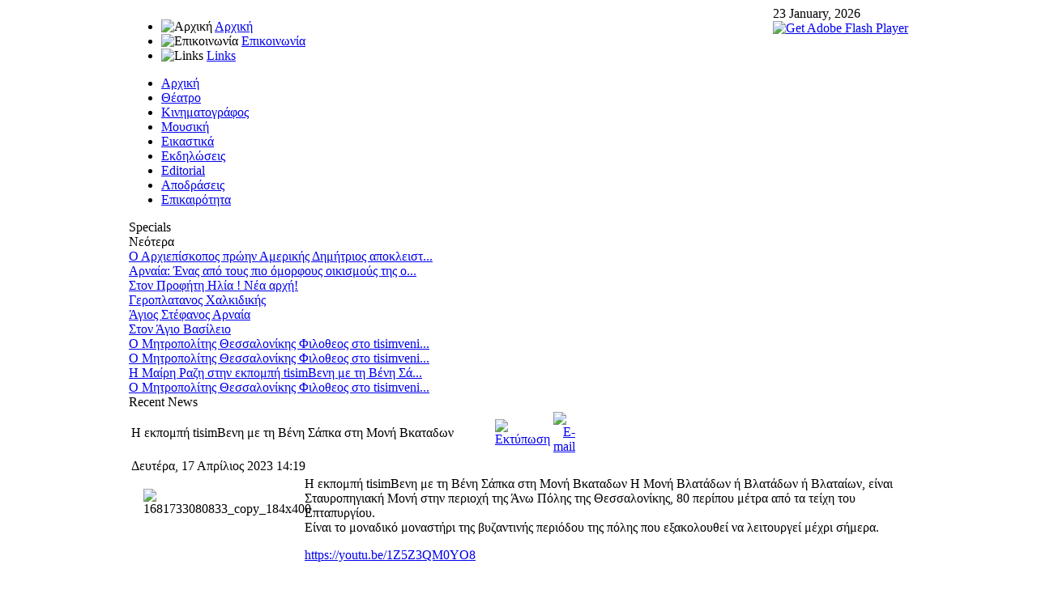

--- FILE ---
content_type: text/html; charset=utf-8
request_url: http://tisimveni.gr/break/4470-i-ekpobi-tisimveni-me-ti-veni-sapka-sti-moni-vkatadon-.html
body_size: 16665
content:
<!DOCTYPE html PUBLIC "-//W3C//DTD XHTML 1.0 Transitional//EN" "http://www.w3.org/TR/xhtml1/DTD/xhtml1-transitional.dtd">
<html xmlns="http://www.w3.org/1999/xhtml">
	<head>
		  <base href="http://tisimveni.gr/break/4470-i-ekpobi-tisimveni-me-ti-veni-sapka-sti-moni-vkatadon-.html" />
  <meta http-equiv="content-type" content="text/html; charset=utf-8" />
  <meta name="robots" content="index, follow" />
  <meta name="keywords" content="Βενη, τι συμβαίνει, πολιτισμός, θέατρο, κινηματογράφος, θεσσαλονίκη" />
  <meta name="title" content="Η εκπομπή tisimΒενη με τη Βένη Σάπκα στη Μονή Βκαταδων " />
  <meta name="author" content="Βένη" />
  <meta name="description" content="Ειδήσεις για τον πολιτισμό, τα δρώμενα, το θέατρο και τον κινηματογράφο στη Θεσσαλονίκη" />
  <meta name="generator" content="Τι συμβαίνει με την Βένη - www.tisimveni.gr" />
  <title>Η εκπομπή tisimΒενη με τη Βένη Σάπκα στη Μονή Βκαταδων </title>
  <link href="/templates/veni/favicon.ico" rel="shortcut icon" type="image/x-icon" />
  <link rel="stylesheet" href="http://www.tisimveni.gr/modules/mod_gk_news_highlighter/style/style.php?suffix=news-highlight-1&amp;moduleHeight=16&amp;moduleWidth=580&amp;interfaceWidth=120&amp;extra_divs=1&amp;bgcolor=FFF&amp;bordercolor=FFF&amp;set=1&amp;linkcolor=&amp;hlinkcolor=&amp;textleft_color=&amp;textleft_style=normal" type="text/css" />
  <script type="text/javascript" src="/media/system/js/mootools.js"></script>
  <script type="text/javascript" src="/media/system/js/caption.js"></script>
  <script type="text/javascript" src="http://www.tisimveni.gr/modules/mod_gk_news_highlighter/scripts/engine_compress.js"></script>
  <script type="text/javascript" src="http://www.tisimveni.gr/modules/mod_gk_news_highlighter/scripts/importer.php?module_id=news-highlight-1&amp;animation_type=4&amp;animation_speed=1000&amp;animation_interval=2000&amp;animation_fun=Fx.Transitions.linear&amp;mouseover=1"></script>

		
<link rel="shortcut icon" href="/images/favicon.ico" />
<link href="/templates/veni/css/rokmoomenu.css" rel="stylesheet" type="text/css" />
<link href="/templates/system/css/system.css" rel="stylesheet" type="text/css" />
<link href="/templates/system/css/general.css" rel="stylesheet" type="text/css" />
<link href="/templates/veni/css/template_css.css" rel="stylesheet" type="text/css" />
<link href="/templates/veni/css/style2.css" rel="stylesheet" type="text/css" />
<style type="text/css">
	div.wrapper { margin: 0 auto; width: 962px;padding:0;}
	td.leftcol { width:0px;padding:0;}
	td.rightcol { width:0px;padding:0;}
	#inset { width:0px;padding:0;}
	#content-area { margin-right:0px;padding:0;}
	div.content-bar-text { margin-left:0px;}
</style>	
<script type="text/javascript" src="/templates/veni/js/rokmenuslide.js"></script>
<script type="text/javascript" src="/templates/veni/js/roktop-panel.js"></script>
<script type="text/javascript" src="/templates/veni/js/rokfonts.js"></script>   
<script type="text/javascript">
	window.addEvent('domready', function() {
		var modules = ['module','moduletable', 'module-scroller', 'module-red', 'module-blue', 'module-black', 'module-green', 'module-orange', 'module-menu', 'module_menu'];
		var header = "h3";
		RokBuildSpans(modules, header);
	});
</script>
<script type="text/javascript" src="/templates/veni/js/rokmoomenu.js"></script>
<script type="text/javascript" src="/templates/veni/js/mootools.bgiframe.js"></script>
<script type="text/javascript">
window.addEvent('domready', function() {
	new Rokmoomenu($E('ul.menutop '), {
		bgiframe: false,
		delay: 500,
		animate: {
			props: ['width', 'opacity'],
			opts: {
				duration:700,
				fps: 200,
				transition: Fx.Transitions.Sine.easeOut			}
		}
	});
});
</script>
		<link href="/demo.css" rel="stylesheet" type="text/css" /><script type="text/javascript" src="/plugins/system/rokbox/rokbox.js"></script>
<link href="/plugins/system/rokbox/themes/light/rokbox-style.css" rel="stylesheet" type="text/css" />
<script type="text/javascript" src="/plugins/system/rokbox/themes/light/rokbox-config.js"></script>
</head>
	<body id="ff-helvetica" class="style2 f-default">
		<!-- begin header -->
		<div id="header">
			<div class="wrapper">
				<a href="/" class="nounder"><img src="/templates/veni/images/blank.gif" border="0" alt="" id="logo" class="png" /></a>
				<!-- begin top panel -->
							<div id="top-tab">
								<div style="float:right">
									23 January, 2026											<div class="moduletable">
					
<script type="text/javascript" src="http://www.tisimveni.gr//modules/mod_ulti_clocks/javascript/swfobject.js"></script>
<div id="mod_ulti_clocks">
<a href="http://www.adobe.com/go/getflashplayer" target="_blank">
<img src="http://www.adobe.com/images/shared/download_buttons/get_flash_player.gif" alt="Get Adobe Flash Player"/>
</a>
</div>


<script type="text/javascript">
  var flashvars={};
  var params = {
  wmode: "transparent"
  };
  var attributes = {};
  swfobject.embedSWF("http://www.tisimveni.gr//modules/mod_ulti_clocks/clocks/clock22.swf",
                         "mod_ulti_clocks","110","25","8",
			 false, flashvars, params, attributes);		 
			 
</script>		</div>
	
								</div>
							</div>
				<!-- end top panel -->
									<div id="toplinks">
								<div class="moduletable">
					<ul id="mainlevel"><li><img src="/images/stories/menu-icon3.png" border="0" alt="Αρχική"/> <a href="http://www.tisimveni.gr/index.php" class="mainlevel" >Αρχική</a></li><li><img src="/images/stories/menu-icon2.png" border="0" alt="Επικοινωνία"/> <a href="/contact.html" class="mainlevel" >Επικοινωνία</a></li><li><img src="/images/stories/menu-icon1.png" border="0" alt="Links"/> <a href="/links.html" class="mainlevel" >Links</a></li></ul>		</div>
	
					</div>
							</div>
		</div>
		<!-- end header -->
		<div id="page-bg">
			<div class="wrapper">
				<div id="sub-header">
					<!-- begin search module -->
										<!-- end search module -->
					<!-- begin menu bar -->
					<div id="horiz-menu" class="moomenu">
						<div id="horiz-menu2">
															<ul class="menutop"><li class="item1"><a href="http://www.tisimveni.gr/"><span>Αρχική</span></a></li><li class="item8"><a href="/theatre.html"><span>Θέατρο</span></a></li><li class="item71"><a href="/cinema.html"><span>Κινηματογράφος</span></a></li><li class="item90"><a href="/music.html"><span>Μουσική</span></a></li><li class="item91"><a href="/ikastika.html"><span>Εικαστικά</span></a></li><li class="item92"><a href="/happenings.html"><span>Εκδηλώσεις</span></a></li><li class="item93"><a href="/editorial.html"><span>Editorial</span></a></li><li id="current" class="active item94"><a href="/break.html"><span>Αποδράσεις</span></a></li><li class="item95"><a href="/latest-news.html"><span>Επικαιρότητα</span></a></li></ul>													</div>
					</div>
					<!-- end menu bar -->
				</div>
				<!-- begin showcase area -->
								<div class="clr" style="clear:both" ></div>
				<!-- end showcase area -->
				<!-- begin featured area -->
								<div class="clr"></div>
				<!-- end featured area -->
				<!-- begin main content area -->
				<div id="main-content-bar">
															<div class="content-bar-text">Specials</div>
									</div>
				<div id="main-content">
					<table class="mainbody" border="0" cellspacing="0" cellpadding="0">
						<tr valign="top">
							<!-- begin leftcolumn -->
														<!-- end leftcolumn -->
							<!-- begin maincolumn -->
							<td class="maincol">
																<div class="maincol-indicator"></div>
																<div class="padding">
																			<div id="mainmodules" class="spacer w99">
																							<div class="block">
															<div class="module">
			<div>
				<div>
					<div>
											
<div class="gk_news_highlighter" id="news-highlight-1">
                <div class="gk_news_highlighter_interface">
                <span class="text">Νεότερα</span>
                				<div><a href="#" class="prev"></a>
				<a href="#" class="next"></a></div>
				        </div>
                <div class="gk_news_highlighter_wrapper">
                                                                                    	<div class="gk_news_highlighter_item"><a href="/latest-news/4592-o-arhiepiskopos-proin-amerikis-dimitrios-apoklistika-sto-tisimvenigr.html"><span class="gk_news_highlighter_title">Ο Αρχιεπίσκοπος πρώην Αμερικής Δημήτριος αποκλειστ...</span></a></div>
                                                                                            	<div class="gk_news_highlighter_item"><a href="/break/4591-arnaia-enas-apo-toys-pio-omorfoys-oikismoys-tis-orinis-halkidikis.html"><span class="gk_news_highlighter_title">Αρναία: Ένας από τους πιο όμορφους οικισμούς της ο...</span></a></div>
                                                                                            	<div class="gk_news_highlighter_item"><a href="/happenings/4590-ston-profiti-ilia--nea-arhi-.html"><span class="gk_news_highlighter_title">Στον Προφήτη Ηλία  ! Νέα αρχή! </span></a></div>
                                                                                            	<div class="gk_news_highlighter_item"><a href="/break/4589-geroplatanos-halkidikis.html"><span class="gk_news_highlighter_title">Γεροπλατανος Χαλκιδικής</span></a></div>
                                                                                            	<div class="gk_news_highlighter_item"><a href="/break/4588-agios-stefanos-arnaia-.html"><span class="gk_news_highlighter_title">Άγιος Στέφανος Αρναία </span></a></div>
                                                                                            	<div class="gk_news_highlighter_item"><a href="/happenings/4587-ston-agio-vasilio-.html"><span class="gk_news_highlighter_title">Στον Άγιο Βασίλειο </span></a></div>
                                                                                            	<div class="gk_news_highlighter_item"><a href="/latest-news/4586-o-mitropolitis-thessalonikis-filotheos-sto-tisimvenigr.html"><span class="gk_news_highlighter_title">Ο Μητροπολίτης Θεσσαλονίκης Φιλοθεος στο tisimveni...</span></a></div>
                                                                                            	<div class="gk_news_highlighter_item"><a href="/latest-news/4585-o-mitropolitis-thessalonikis-filotheos-sto-tisimvenigr.html"><span class="gk_news_highlighter_title">Ο Μητροπολίτης Θεσσαλονίκης Φιλοθεος στο tisimveni...</span></a></div>
                                                                                            	<div class="gk_news_highlighter_item"><a href="/theatre/4584-i-mairi-razi-stin-ekpobi-tisimveni-me-ti-veni-sapka-.html"><span class="gk_news_highlighter_title">Η Μαίρη Ραζη στην  εκπομπή tisimΒενη με τη Βένη Σά...</span></a></div>
                                                                                            	<div class="gk_news_highlighter_item"><a href="/latest-news/4583-o-mitropolitis-thessalonikis-filotheos-sto-tisimvenigr.html"><span class="gk_news_highlighter_title">Ο Μητροπολίτης Θεσσαλονίκης Φιλοθεος στο tisimveni...</span></a></div>
                                                                    </div>
</div>
					</div>
				</div>
			</div>
		</div>
	
												</div>
																																											</div>
																											<div id="main-content-bar2">
										<div class="content-bar-text2">Recent <span class="color3">News</span></div>
									</div>
																												<div id="pathway">
											
										</div>
																											<div id="content-area">
										
										<table class="contentpaneopen">
<tr>
		<td class="contentheading" width="100%">
					Η εκπομπή tisimΒενη με τη Βένη Σάπκα στη Μονή Βκαταδων 			</td>
				
				<td align="right" width="100%" class="buttonheading">
		<a href="/break/4470-i-ekpobi-tisimveni-me-ti-veni-sapka-sti-moni-vkatadon-.html?tmpl=component&amp;print=1&amp;layout=default&amp;page=" title="Εκτύπωση" onclick="window.open(this.href,'win2','status=no,toolbar=no,scrollbars=yes,titlebar=no,menubar=no,resizable=yes,width=640,height=480,directories=no,location=no'); return false;" rel="nofollow"><img src="/templates/veni/images/printButton.png" alt="Εκτύπωση"  /></a>		</td>
		
				<td align="right" width="100%" class="buttonheading">
		<a href="/component/mailto/?tmpl=component&amp;link=64b1810ebcd4801cbd876e82c51407e1be9161b0" title="E-mail" onclick="window.open(this.href,'win2','width=400,height=350,menubar=yes,resizable=yes'); return false;"><img src="/templates/veni/images/emailButton.png" alt="E-mail"  /></a>		</td>
					</tr>
</table>

<table class="contentpaneopen">

<tr>
	<td valign="top" class="createdate">
		Δευτέρα, 17 Απρίλιος 2023 14:19	</td>
</tr>


<tr>
<td valign="top">
<div><img src="/images/stories/1681733080833_copy_184x400.jpg" width="184" height="400" alt="1681733080833_copy_184x400" style="margin: 15px; float: left;" /></div>
<div></div>
<div></div>
<div></div>
<div>Η εκπομπή tisimΒενη με τη Βένη Σάπκα στη Μονή Βκαταδων Η Μονή Βλατάδων ή Βλατάδων ή Βλαταίων, είναι Σταυροπηγιακή Μονή στην περιοχή της Άνω Πόλης της Θεσσαλονίκης, 80 περίπου μέτρα από τα τείχη του Επταπυργίου.</div>

<div>Είναι το μοναδικό μοναστήρι της βυζαντινής περιόδου της πόλης που εξακολουθεί να λειτουργεί μέχρι σήμερα.</div>
<div></div>
<div>
<p><a href="https://youtu.be/1Z5Z3QM0YO8">https://youtu.be/1Z5Z3QM0YO8</a></p>
</div>
<div></div></td>
</tr>

</table>
<span class="article_separator">&nbsp;</span>

									</div>
								</div>
							</td>
							<!-- end maincolumn -->
							<!-- begin rightcolumn -->
														<!-- end rightcolumn -->
						</tr>
					</table>
				</div>
				<!-- end main content area -->
				<!-- begin bottom section -->
								<!-- end bottom section -->
				<!-- begin footer -->
				<div id="footer">
					<div class="footer2">
						<div class="footer3">
															<div id="bottom-menu">
									<div id="bottom-menu2">
											<div class="moduletable">
					<!DOCTYPE HTML PUBLIC "-//W3C//DTD HTML 4.01 Transitional//EN"

"http://www.w3.org/TR/html4/loose.dtd">


<html>
<div align="center">
<div id="st0000000000" class="st-taf"> <script src="http://cdn.socialtwist.com/0000000000/script.js"></script> <img style="border:0;margin:0;padding:0;" src="http://tellafriend.socialtwist.com/wizard/images/tafdropdn_blue16.png" onmouseout="hideHoverMap(this)" onmouseover="showHoverMap(this, '0000000000', window.location, document.title)" onclick="cw(this, {id:'0000000000',link: window.location, title: document.title })"/><br>
</div></div>
</html>
		</div>
	
									</div>
								</div>
													</div>
					</div>
				</div>
				<div id="copyright">
					<a href="http://www.mundo.gr/" title="Mundo Web Design/IT Consulting" class="nounder" target="_blank"><img src="/templates/veni/images/blank.gif" alt="Mundo GR." id="mundo" class="png" /></a>
					<div class="copyright">&copy; 2011 tisimveni.gr</div>
				</div>
				<!-- end footer -->
				
			</div>
		</div>	
<!-- Start of StatCounter Code for Dreamweaver -->
<script type="text/javascript">
var sc_project=7476822; 
var sc_invisible=1; 
var sc_security="0221e596"; 
</script>
<script type="text/javascript"
src="http://www.statcounter.com/counter/counter.js"></script>
<noscript><div class="statcounter"><a title="tumblr
visitor" href="http://statcounter.com/tumblr/"
target="_blank"><img class="statcounter"
src="http://c.statcounter.com/7476822/0/0221e596/1/"
alt="tumblr visitor"></a></div></noscript>
<!-- End of StatCounter Code for Dreamweaver -->		
	</body>
</html>

--- FILE ---
content_type: text/css
request_url: http://tisimveni.gr/demo.css
body_size: 10860
content:
/* @group RokContentRotator */

div.slide1, div.slide2, div.slide3, div.slide4, div.slide5 {
	width: 469px;
	height: 270px;
	margin: -15px 0 0 -15px;
	padding: 0;
}

.style2 div.slide1 {
	background: url(images/slideshow/slide1.jpg) 0 0 no-repeat;
}

.style2 div.slide2 {
	background: url(images/slideshow/slide2.jpg) 0 0 no-repeat;
}

.style2 div.slide3 {
	background: url(images/slideshow/slide3.jpg) 0 0 no-repeat;
}

.style2 div.slide4 {
	background: url(images/slideshow/slide4.jpg) 0 0 no-repeat;
}

.style2 div.slide5 {
	background: url(images/slideshow/slide5.jpg) 0 0 no-repeat;
}


/* @group RokIntroScroller */

img.intro1, img.intro2, img.intro3 {
	width: 167px;
	height: 60px;
}

.style1 img.intro1 {
	background: url(images/style1/intro1.jpg) 0 0 no-repeat;
}

.style1 img.intro2 {
	background: url(images/style1/intro2.jpg) 0 0 no-repeat;
}

.style1 img.intro3 {
	background: url(images/style1/intro3.jpg) 0 0 no-repeat;
}

.style2 img.intro1 {
	background: url(images/style2/intro1.jpg) 0 0 no-repeat;
}

.style2 img.intro2 {
	background: url(images/style2/intro2.jpg) 0 0 no-repeat;
}

.style2 img.intro3 {
	background: url(images/style2/intro3.jpg) 0 0 no-repeat;
}

.style3 img.intro1 {
	background: url(images/style3/intro1.jpg) 0 0 no-repeat;
}

.style3 img.intro2 {
	background: url(images/style3/intro2.jpg) 0 0 no-repeat;
}

.style3 img.intro3 {
	background: url(images/style3/intro3.jpg) 0 0 no-repeat;
}

.style4 img.intro1 {
	background: url(images/style4/intro1.jpg) 0 0 no-repeat;
}

.style4 img.intro2 {
	background: url(images/style4/intro2.jpg) 0 0 no-repeat;
}

.style4 img.intro3 {
	background: url(images/style4/intro3.jpg) 0 0 no-repeat;
}

.style5 img.intro1 {
	background: url(images/style5/intro1.jpg) 0 0 no-repeat;
}

.style5 img.intro2 {
	background: url(images/style5/intro2.jpg) 0 0 no-repeat;
}

.style5 img.intro3 {
	background: url(images/style5/intro3.jpg) 0 0 no-repeat;
}

.style6 img.intro1 {
	background: url(images/style6/intro1.jpg) 0 0 no-repeat;
}

.style6 img.intro2 {
	background: url(images/style6/intro2.jpg) 0 0 no-repeat;
}

.style6 img.intro3 {
	background: url(images/style6/intro3.jpg) 0 0 no-repeat;
}

.style7 img.intro1 {
	background: url(images/style7/intro1.jpg) 0 0 no-repeat;
}

.style7 img.intro2 {
	background: url(images/style7/intro2.jpg) 0 0 no-repeat;
}

.style7 img.intro3 {
	background: url(images/style7/intro3.jpg) 0 0 no-repeat;
}

.style8 img.intro1 {
	background: url(images/style8/intro1.jpg) 0 0 no-repeat;
}

.style8 img.intro2 {
	background: url(images/style8/intro2.jpg) 0 0 no-repeat;
}

.style8 img.intro3 {
	background: url(images/style8/intro3.jpg) 0 0 no-repeat;
}

.style9 img.intro1 {
	background: url(images/style9/intro1.jpg) 0 0 no-repeat;
}

.style9 img.intro2 {
	background: url(images/style9/intro2.jpg) 0 0 no-repeat;
}

.style9 img.intro3 {
	background: url(images/style9/intro3.jpg) 0 0 no-repeat;
}

.style10 img.intro1 {
	background: url(images/style10/intro1.jpg) 0 0 no-repeat;
}

.style10 img.intro2 {
	background: url(images/style10/intro2.jpg) 0 0 no-repeat;
}

.style10 img.intro3 {
	background: url(images/style10/intro3.jpg) 0 0 no-repeat;
}

.style11 img.intro1 {
	background: url(images/style11/intro1.jpg) 0 0 no-repeat;
}

.style11 img.intro2 {
	background: url(images/style11/intro2.jpg) 0 0 no-repeat;
}

.style11 img.intro3 {
	background: url(images/style11/intro3.jpg) 0 0 no-repeat;
}

.style12 img.intro1 {
	background: url(images/style12/intro1.jpg) 0 0 no-repeat;
}

.style12 img.intro2 {
	background: url(images/style12/intro2.jpg) 0 0 no-repeat;
}

.style12 img.intro3 {
	background: url(images/style12/intro3.jpg) 0 0 no-repeat;
}

/* @end */

/* @group Featured Story Block */

img.featured-story {
	width: 294px;
	height: 152px;
	margin-top: 12px;
}

.style1 img.featured-story {
	background: url(images/style1/featured-story.jpg) 0 0 no-repeat;
}

.style2 img.featured-story {
	background: url(images/style2/featured-story.jpg) 0 0 no-repeat;
}

.style3 img.featured-story {
	background: url(images/style3/featured-story.jpg) 0 0 no-repeat;
}

.style4 img.featured-story {
	background: url(images/style4/featured-story.jpg) 0 0 no-repeat;
}

.style5 img.featured-story {
	background: url(images/style5/featured-story.jpg) 0 0 no-repeat;
}

.style6 img.featured-story {
	background: url(images/style6/featured-story.jpg) 0 0 no-repeat;
}

.style7 img.featured-story {
	background: url(images/style7/featured-story.jpg) 0 0 no-repeat;
}

.style8 img.featured-story {
	background: url(images/style8/featured-story.jpg) 0 0 no-repeat;
}

.style9 img.featured-story {
	background: url(images/style9/featured-story.jpg) 0 0 no-repeat;
}

.style10 img.featured-story {
	background: url(images/style10/featured-story.jpg) 0 0 no-repeat;
}

.style11 img.featured-story {
	background: url(images/style11/featured-story.jpg) 0 0 no-repeat;
}

.style12 img.featured-story {
	background: url(images/style12/featured-story.jpg) 0 0 no-repeat;
}

/* @end */

/* @group Special Feature Block */

img.special-feature {
	width: 360px;
	height: 215px;
	float: left;
	margin-right: 15px;
}

.style1 img.special-feature {
	background: url(images/style1/special-feature.jpg) 0 0 no-repeat;
}

.style2 img.special-feature {
	background: url(images/style2/special-feature.jpg) 0 0 no-repeat;
}

.style3 img.special-feature {
	background: url(images/style3/special-feature.jpg) 0 0 no-repeat;
}

.style4 img.special-feature {
	background: url(images/style4/special-feature.jpg) 0 0 no-repeat;
}

.style5 img.special-feature {
	background: url(images/style5/special-feature.jpg) 0 0 no-repeat;
}

.style6 img.special-feature {
	background: url(images/style6/special-feature.jpg) 0 0 no-repeat;
}

.style7 img.special-feature {
	background: url(images/style7/special-feature.jpg) 0 0 no-repeat;
}

.style8 img.special-feature {
	background: url(images/style8/special-feature.jpg) 0 0 no-repeat;
}

.style9 img.special-feature {
	background: url(images/style9/special-feature.jpg) 0 0 no-repeat;
}

.style10 img.special-feature {
	background: url(images/style10/special-feature.jpg) 0 0 no-repeat;
}

.style11 img.special-feature {
	background: url(images/style11/special-feature.jpg) 0 0 no-repeat;
}

.style12 img.special-feature {
	background: url(images/style12/special-feature.jpg) 0 0 no-repeat;
}

/* @end */

/* @group Showcase */

img.showcase-corner {
	width: 226px;
	height: 169px;
}

.style1 img.showcase-corner {
	background: url(images/style1/showcase-corner.jpg) 0 0 no-repeat;
}

.style2 img.showcase-corner {
	background: url(images/style2/showcase-corner.jpg) 0 0 no-repeat;
}

.style3 img.showcase-corner {
	background: url(images/style3/showcase-corner.jpg) 0 0 no-repeat;
}

.style4 img.showcase-corner {
	background: url(images/style4/showcase-corner.jpg) 0 0 no-repeat;
}

.style5 img.showcase-corner {
	background: url(images/style5/showcase-corner.jpg) 0 0 no-repeat;
}

.style6 img.showcase-corner {
	background: url(images/style6/showcase-corner.jpg) 0 0 no-repeat;
}

.style7 img.showcase-corner {
	background: url(images/style7/showcase-corner.jpg) 0 0 no-repeat;
}

.style8 img.showcase-corner {
	background: url(images/style8/showcase-corner.jpg) 0 0 no-repeat;
}

.style9 img.showcase-corner {
	background: url(images/style9/showcase-corner.jpg) 0 0 no-repeat;
}

.style10 img.showcase-corner {
	background: url(images/style10/showcase-corner.jpg) 0 0 no-repeat;
}

.style11 img.showcase-corner {
	background: url(images/style11/showcase-corner.jpg) 0 0 no-repeat;
}

.style12 img.showcase-corner {
	background: url(images/style12/showcase-corner.jpg) 0 0 no-repeat;
}

/* @end */

/* @group StyleChanger */

img.stylechanger {
	width: 115px;
	height: 82px;
	margin-right: 10px;
	float: left;
}

.style1 img.stylechanger {
	background: url(images/style1/stylechanger.jpg) 0 0 no-repeat;
}

.style2 img.stylechanger {
	background: url(images/style2/stylechanger.jpg) 0 0 no-repeat;
}

.style3 img.stylechanger {
	background: url(images/style3/stylechanger.jpg) 0 0 no-repeat;
}

.style4 img.stylechanger {
	background: url(images/style4/stylechanger.jpg) 0 0 no-repeat;
}

.style5 img.stylechanger {
	background: url(images/style5/stylechanger.jpg) 0 0 no-repeat;
}

.style6 img.stylechanger {
	background: url(images/style6/stylechanger.jpg) 0 0 no-repeat;
}

.style7 img.stylechanger {
	background: url(images/style7/stylechanger.jpg) 0 0 no-repeat;
}

.style8 img.stylechanger {
	background: url(images/style8/stylechanger.jpg) 0 0 no-repeat;
}

.style9 img.stylechanger {
	background: url(images/style9/stylechanger.jpg) 0 0 no-repeat;
}

.style10 img.stylechanger {
	background: url(images/style10/stylechanger.jpg) 0 0 no-repeat;
}

.style11 img.stylechanger {
	background: url(images/style11/stylechanger.jpg) 0 0 no-repeat;
}

.style12 img.stylechanger {
	background: url(images/style12/stylechanger.jpg) 0 0 no-repeat;
}

/* @end */

/* @group Advertising */

img.ad1 {
	width: 170px;
	height: 250px;
}

.style1 img.ad1 {
	background: url(images/style1/ad1.jpg) 0 0 no-repeat;
}

.style2 img.ad1 {
	background: url(images/style2/ad1.jpg) 0 0 no-repeat;
}

.style3 img.ad1 {
	background: url(images/style3/ad1.jpg) 0 0 no-repeat;
}

.style4 img.ad1 {
	background: url(images/style4/ad1.jpg) 0 0 no-repeat;
}

.style5 img.ad1 {
	background: url(images/style5/ad1.jpg) 0 0 no-repeat;
}

.style6 img.ad1 {
	background: url(images/style6/ad1.jpg) 0 0 no-repeat;
}

.style7 img.ad1 {
	background: url(images/style7/ad1.jpg) 0 0 no-repeat;
}

.style8 img.ad1 {
	background: url(images/style8/ad1.jpg) 0 0 no-repeat;
}

.style9 img.ad1 {
	background: url(images/style9/ad1.jpg) 0 0 no-repeat;
}

.style10 img.ad1 {
	background: url(images/style10/ad1.jpg) 0 0 no-repeat;
}

.style11 img.ad1 {
	background: url(images/style11/ad1.jpg) 0 0 no-repeat;
}

.style12 img.ad1 {
	background: url(images/style12/ad1.jpg) 0 0 no-repeat;
}

img.ad2 {
	width: 170px;
	height: 220px;
}

.style1 img.ad2 {
	background: url(images/style1/ad2.jpg) 0 0 no-repeat;
}

.style2 img.ad2 {
	background: url(images/style2/ad2.jpg) 0 0 no-repeat;
}

.style3 img.ad2 {
	background: url(images/style3/ad2.jpg) 0 0 no-repeat;
}

.style4 img.ad2 {
	background: url(images/style4/ad2.jpg) 0 0 no-repeat;
}

.style5 img.ad2 {
	background: url(images/style5/ad2.jpg) 0 0 no-repeat;
}

.style6 img.ad2 {
	background: url(images/style6/ad2.jpg) 0 0 no-repeat;
}

.style7 img.ad2 {
	background: url(images/style7/ad2.jpg) 0 0 no-repeat;
}

.style8 img.ad2 {
	background: url(images/style8/ad2.jpg) 0 0 no-repeat;
}

.style9 img.ad2 {
	background: url(images/style9/ad2.jpg) 0 0 no-repeat;
}

.style10 img.ad2 {
	background: url(images/style10/ad2.jpg) 0 0 no-repeat;
}

.style11 img.ad2 {
	background: url(images/style11/ad2.jpg) 0 0 no-repeat;
}

.style12 img.ad2 {
	background: url(images/style12/ad2.jpg) 0 0 no-repeat;
}

/* @end */



















